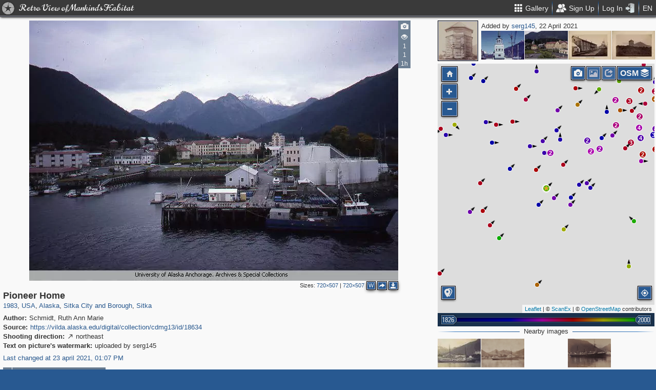

--- FILE ---
content_type: text/html; charset=utf-8
request_url: https://pastvu.com/p/1334035
body_size: 2074
content:
<!DOCTYPE html><html><head lang="en" prefix="og: http://ogp.me/ns#"><meta http-equiv="content-type" content="text/html; charset=utf-8"><meta name="viewport" content="width=768, maximum-scale=1"><meta name="apple-mobile-web-app-capable" content="yes"><meta name="msapplication-tap-highlight" content="no"><meta name="theme-color" content="#285991"><meta property="fb:app_id" content="1471196496518009"><meta property="og:type" content="website"><meta property="og:locale" content="ru_RU"><meta property="og:site_name" content="PastVu"><meta property="og:url" content="https://pastvu.com/p/1334035"><meta property="og:title" content="1983 Pioneer Home"><meta property="og:description" content="Sitka, Sitka City and Borough, Alaska, USA"><link rel="image_src" href="https://pastvu.com/_p/a/v/5/r/v5raivj0r3h2ezbh2p.jpg"><meta property="og:image" content="https://pastvu.com/_p/a/v/5/r/v5raivj0r3h2ezbh2p.jpg"><meta property="og:image:width" content="720"><meta property="og:image:height" content="507"><meta name="twitter:card" content="summary_large_image"><meta name="twitter:site" content="@PastVu"><meta name="twitter:title" content="1983 Pioneer Home"><meta name="twitter:description" content="Sitka, Sitka City and Borough, Alaska, USA"><meta name="twitter:image" content="https://pastvu.com/_p/d/v/5/r/v5raivj0r3h2ezbh2p.jpg"><noscript><meta http-equiv="refresh" content="0; URL=/p/1334035?_nojs=1"></noscript><link rel="prev" href="https://pastvu.com/p/1334034"><link rel="next" href="https://pastvu.com/p/1334036"><link rel="shortcut icon" href="/favicon.ico"><link rel="icon" sizes="228x228" href="/coast-icon.png"><link rel="apple-touch-icon" sizes="152x152" href="/apple-touch-icon-152x152.png"><link rel="apple-touch-icon" sizes="144x144" href="/apple-touch-icon-144x144.png"><link rel="apple-touch-icon" sizes="120x120" href="/apple-touch-icon-120x120.png"><link rel="apple-touch-icon" sizes="114x114" href="/apple-touch-icon-114x114.png"><link rel="apple-touch-icon" sizes="76x76" href="/apple-touch-icon-76x76.png"><link rel="apple-touch-icon" sizes="72x72" href="/apple-touch-icon-72x72.png"><link rel="apple-touch-icon" sizes="60x60" href="/apple-touch-icon-60x60.png"><link rel="apple-touch-icon" href="/apple-touch-icon.png"><meta name="msapplication-TileColor" content="#214A7A"><meta name="msapplication-TileImage" content="/tileicon.png"><meta name="description" content="Sitka, Sitka City and Borough, Alaska, USA"><title>Pioneer Home</title><script type="text/javascript" src="https://cdn.polyfill.io/v2/polyfill.min.js?features=Intl.~locale.en|always"></script><script type="text/javascript" src="/js/lib/es6-promise.min.js"></script><link rel="stylesheet" href="/style/common.css"><script type="text/javascript">var init={settings:{"lang":"en","hash":"Wd0qJ","publicApiKeys":{"googleMaps":"AIzaSyAK6882sbndnW5ah1GuHwkRF3XSt_I1CTI","yandexMaps":"f73c3161-ccdd-43a9-9add-2e0edb138507"},"analytics":{"trackingID":"G-JTQZBTPJ9M"},"version":"2.0.45-en-7135ece6","docs":{"rulesUrl":"https://docs.pastvu.com/${ lang }/rules","aboutUrl":"https://docs.pastvu.com/${ lang }/about"},"env":"production","locDef":{"lat":-1.0601558700031966,"lng":4.330138191677284,"z":3},"USE_OSM_API":true,"USE_YANDEX_API":true,"REGISTRATION_ALLOWED":true},user:{"regions":[],"regionHome":{"parents":[],"bbox":[166.382943,-0.582078,-64.35549,71.604821],"bboxhome":[-126,24,-66,49.1],"_id":"52892adbac61c1ab6b000014","title_local":"США","title_en":"USA","cid":2,"center":[-100,40]},"settings":{"subscr_auto_reply":true,"subscr_throttle":10800000,"r_f_photo_user_gal":true,"r_f_user_gal":true,"r_as_home":false,"photo_show_watermark":false,"photo_watermark_add_sign":true,"photo_disallow_download_origin":false,"photo_filter_type":[1,2],"comment_show_deleted":false,"subscr_disable_noty":false}},photo:{"photo":{"type":1,"user":{"login":"serg145","avatar":"y/e/yei3dst1pz.jpg","disp":"serg145","ranks":[],"sex":"m"},"s":5,"cid":1334035,"file":"v/5/r/v5raivj0r3h2ezbh2p.jpg","mime":"image/jpeg","size":56056,"r2d":[46.367764883821835,33.62087452012257],"title":"Pioneer Home","watersignText":"uploaded by serg145","frags":[],"ldate":"2021-04-22T17:59:18.094Z","h":507,"hs":493,"w":720,"waterh":14,"waterhs":14,"watersignTextApplied":"2021-04-22T17:59:18.831Z","ws":720,"author":"Schmidt, Ruth Ann Marie","source":"<a href=\"https://vilda.alaska.edu/digital/collection/cdmg13/id/18634\" rel=\"nofollow noopener\" target=\"_blank\">https://vilda.alaska.edu/digital/collection/cdmg13/id/18634</a>","y":"1983","year":1983,"year2":1983,"dir":"ne","geo":[57.048317,-135.341584],"cdate":"2021-04-23T13:07:40.155Z","stdate":"2021-04-23T13:07:40.155Z","adate":"2021-04-23T13:07:40.155Z","vdcount":1,"vwcount":1,"vcount":191,"regions":[{"cid":2,"title_en":"USA","phc":89371,"pac":600,"cc":21841},{"cid":637,"title_en":"Alaska","phc":3028,"pac":1,"cc":277},{"cid":7523,"title_en":"Sitka City and Borough","phc":1179,"pac":0,"cc":92},{"cid":7561,"title_en":"Sitka","phc":1173,"pac":0,"cc":91}]},"can":{"download":"login"},"forEdit":false}};</script><!-- else--><!--    script(src="https://js.sentry-cdn.com/9584509fc9bc1edf71474b8460b41d65.min.js", crossorigin="anonymous")--></head><body><script type="text/javascript" src="/js/module/appMain.js?__=Wd0qJ"></script><script defer src="https://static.cloudflareinsights.com/beacon.min.js/vcd15cbe7772f49c399c6a5babf22c1241717689176015" integrity="sha512-ZpsOmlRQV6y907TI0dKBHq9Md29nnaEIPlkf84rnaERnq6zvWvPUqr2ft8M1aS28oN72PdrCzSjY4U6VaAw1EQ==" data-cf-beacon='{"version":"2024.11.0","token":"ed4ff6dc1f4d426eae2b3bd7d8a6a0b7","server_timing":{"name":{"cfCacheStatus":true,"cfEdge":true,"cfExtPri":true,"cfL4":true,"cfOrigin":true,"cfSpeedBrain":true},"location_startswith":null}}' crossorigin="anonymous"></script>
</body></html>

--- FILE ---
content_type: text/plain; charset=UTF-8
request_url: https://pastvu.com/socket.io/?EIO=4&transport=polling&t=PlPoIoo&sid=9BS9qo7cf6Wn9htjJE0i
body_size: -319
content:
40{"sid":"8JxPyjz7kIb99xxSJE0j"}

--- FILE ---
content_type: text/plain; charset=UTF-8
request_url: https://pastvu.com/socket.io/?EIO=4&transport=polling&t=PlPoJ4C&sid=9BS9qo7cf6Wn9htjJE0i
body_size: 6571
content:
431[{"result":{"photos":[{"s":5,"cid":1347357,"file":"x/g/r/xgrv5ro2utxn578ulx.jpg","title":"Sitka Harbor","dir":"ne","geo":[57.048205,-135.34142],"year":1900},{"s":5,"cid":1356389,"file":"3/w/z/3wzsihn2gprecwsdxh.png","title":"Harbor of Sitka","dir":"ne","geo":[57.048133,-135.34175],"year":1877},{"s":5,"cid":1347358,"file":"7/k/6/7k6tibn2h18g1ua458.jpg","title":"View of Sitka","dir":"ne","geo":[57.048527,-135.341799],"year":1940},{"s":5,"cid":1347036,"file":"d/2/a/d2al8c7w3jatbkcz3w.png","title":"Sitka Harbor","dir":"ne","geo":[57.048212,-135.341069],"year":1877},{"s":5,"cid":1609815,"file":"t/z/z/tzzeponk30w3oy4heh.png","title":"View of Sitka","dir":"ne","geo":[57.048133,-135.341085],"year":1900},{"s":5,"cid":1349804,"file":"z/g/2/zg2fe82wbwkxoyoonu.jpg","title":"View of Sitka","dir":"ne","geo":[57.048586,-135.341233],"year":1935},{"s":5,"cid":1380592,"file":"s/7/3/s73csoa7hc99gzhmj3.jpg","title":"View of Sitka","year":1884,"dir":"ne","geo":[57.048673,-135.341466]},{"s":5,"cid":1390599,"file":"t/h/i/thiud99kgld6iqp8m2.png","title":"Harbor of Sitka","year":1885,"dir":"ne","geo":[57.048358,-135.340898]},{"s":5,"cid":1331480,"file":"o/s/f/osf2pj6yeqfnp31834.jpg","title":"Harbor","dir":"e","geo":[57.048719,-135.341627],"year":1890},{"s":5,"cid":1349670,"file":"t/i/n/tiny8fjbf3xmdb82jo.jpg","title":"Harbor","dir":"se","geo":[57.048765,-135.341568],"year":1930},{"s":5,"cid":1331471,"file":"2/9/h/29hb0bttvyxgjoear3.jpg","title":"Harbor","dir":"ne","geo":[57.048373,-135.340742],"year":1894},{"s":5,"cid":1503577,"file":"d/y/q/dyq092otdmxmdw29k3.jpg","title":"View of Sitka","year":1880,"dir":"ne","geo":[57.04854,-135.34235]}]},"rid":"cnn4znk7yi","responseTime":15}]432[{"result":{"startAt":1768885399557,"z":17,"photos":[{"cid":1354215,"__v":0,"geo":[57.049577,-135.338859],"file":"w/i/0/wi0txs1vwlchrbw2nx.jpg?s=b1ae5acc1a","title":"Harbor of Sitka","year":1950,"year2":1970,"dir":"w"},{"cid":1806338,"__v":0,"dir":"ne","file":"q/m/p/qmpkvwhooa47pddgwr.jpg","geo":[57.049509,-135.338969],"title":"Pioneer's Home","year":1983,"year2":1983},{"cid":2008261,"__v":0,"dir":"e","file":"b/v/3/bv3fws1lza56is6hdz.jpg","geo":[57.049545,-135.338993],"title":"View of Sitka","year":1900,"year2":1920},{"cid":1327208,"__v":0,"geo":[57.049484,-135.339074],"file":"e/3/b/e3b9hw0dyd55nrnpkb.jpg","title":"Baranof Castle","year":1880,"year2":1894,"dir":"se"},{"cid":1339179,"__v":0,"geo":[57.049422,-135.339181],"file":"1/r/e/1rea89e23w99exzjkq.jpg","title":"Sitka View","year":1935,"year2":1970,"dir":"sw"},{"cid":1350710,"__v":0,"geo":[57.049385,-135.33917],"file":"3/f/u/3fuaohkt5phxckngx5.png","title":"Pioneer's Home","year":1935,"year2":1935,"dir":"ne"},{"cid":1347356,"__v":0,"geo":[57.04944,-135.339109],"file":"o/m/x/omx1ejzxtmlnrkudzd.jpg","title":"Pioneer Home","year":1934,"year2":1950,"dir":"ne"},{"cid":1327838,"__v":0,"geo":[57.049358,-135.339047],"file":"2/o/m/2omf51mv38n1welupr.jpg","title":"United State Postal Office and Court House","year":1937,"year2":1955,"dir":"s"},{"cid":1368067,"__v":0,"geo":[57.049431,-135.338891],"file":"s/b/z/sbzswxgetgpp8v6qrf.jpg","title":"Baranof Castle","year":1885,"year2":1894,"dir":"se"},{"cid":1346086,"__v":0,"geo":[57.04932,-135.338974],"file":"f/a/1/fa13m49p4tiwlm48eu.png","title":"Baranof Castle","year":1880,"year2":1890,"dir":"se"},{"cid":1354212,"__v":0,"geo":[57.049268,-135.339052],"file":"o/1/k/o1kodmqvh1taoxf5ml.jpg?s=ffbacb6d12","title":"Sitka View","year":1915,"year2":1915,"dir":"n"},{"cid":1600996,"__v":0,"dir":"s","file":"f/w/4/fw4hhbjrdlg65efmmv.jpg?s=e04138ac86","geo":[57.049262,-135.338972],"title":"Sitka U.S. Post Office and Court House","year":1985,"year2":2000},{"cid":1331421,"__v":0,"geo":[57.049226,-135.338983],"file":"e/s/9/es9youusn80vwtrbtk.jpg","title":"Castle Hill","year":1936,"year2":1938,"dir":"se"},{"cid":1326461,"__v":0,"geo":[57.049204,-135.339138],"file":"j/6/8/j68zstd30e1pijmy72.jpg","title":"Pioneer Home (first building)","year":1914,"year2":1936,"dir":"ne"},{"cid":1582193,"__v":0,"dir":"ne","file":"e/e/g/eeg9qnpm1i6xobd1zn.jpg?s=c0d93f5bd9","geo":[57.049234,-135.339167],"title":"Pioneer Home","year":1937,"year2":1950},{"cid":1369502,"__v":0,"geo":[57.049278,-135.339156],"file":"k/j/p/kjp0zez88zdvm97rdu.jpg","title":"View of Sitka","year":1975,"year2":1975,"dir":"nw"},{"cid":1327230,"__v":0,"geo":[57.049303,-135.339159],"file":"y/d/j/ydjlpm7lt3mjh6mzan.jpg","title":"United State Postal Office and Court House","year":1937,"year2":1955,"dir":"se"},{"cid":1360128,"__v":0,"geo":[57.04935,-135.339114],"file":"r/h/z/rhzpe1ail91n3rsqyp.jpeg","title":"Building №7","year":1884,"year2":1890,"dir":"se"},{"cid":1935070,"__v":0,"dir":"se","file":"n/n/1/nn1ikrtcbgfauw69dp.jpg","geo":[57.049321,-135.339267],"title":"Post Office & Courthouse","year":1986,"year2":1986},{"cid":2037019,"__v":0,"dir":"n","file":"4/3/o/43odbaixtu33bhj3y7.jpg?s=e9eb0d06d6","geo":[57.049354,-135.33923],"title":"View of Sitka","year":1998,"year2":1998},{"cid":406692,"geo":[57.049402,-135.339248],"file":"6/v/b/6vbmq26l8jxnaimujg.jpg","title":"Baranof Castle","year":1880,"year2":1890,"dir":"se"},{"cid":1581591,"__v":0,"dir":"se","file":"s/h/1/sh1d7uyblg523sesdr.jpg?s=94b7f668ce","geo":[57.049373,-135.339347],"title":"United State Postal Office","year":1937,"year2":1950},{"cid":1335174,"__v":0,"geo":[57.049297,-135.339369],"file":"c/5/0/c507ol63fvok13chsu.jpg","title":"Harbor","year":1900,"year2":1930,"dir":"sw"},{"cid":1957208,"__v":0,"dir":"w","file":"p/6/b/p6be7in26pn83u8ees.jpg?s=8f97456169","geo":[57.049279,-135.339515],"title":"View of Harbor","year":1930,"year2":1940},{"cid":1384536,"__v":0,"geo":[57.049017,-135.339696],"file":"s/z/l/szlus3zjtk9eptb6ou.jpg","title":"View of Sitka","year":1881,"year2":1881,"dir":"ne"},{"cid":1349806,"__v":0,"geo":[57.049116,-135.339706],"file":"7/g/h/7gh8ix59hlhptu8l5f.jpg","title":"View of Sitka","year":1907,"year2":1907,"dir":"ne"},{"cid":1383906,"__v":0,"geo":[57.049087,-135.33966],"file":"h/p/a/hpaoz4cirkcs3jayam.jpg","title":"View of Sitka","year":1935,"year2":1940,"dir":"ne"},{"cid":1351203,"__v":0,"geo":[57.049123,-135.339598],"file":"8/r/v/8rv3464hlonlqhv0u1.jpg?s=38ad3b0073","title":"Post Office and Court House","year":1938,"year2":1940,"dir":"e"},{"cid":330211,"geo":[57.048959,-135.339556],"file":"v/2/n/v2ny0din5qt6qo2gkp.jpg","title":"Sitka","year":1906,"year2":1906,"dir":"ne"},{"cid":1329660,"__v":0,"geo":[57.048913,-135.33961],"file":"s/k/x/skx5ja5emdkxisv02i.jpg","title":"Sitka View","year":1880,"year2":1893,"dir":"ne"},{"cid":1350790,"__v":0,"geo":[57.048912,-135.339503],"file":"4/9/w/49w7thzvmp6n258217.jpg","title":"Lincoln Street","year":1890,"year2":1915,"dir":"ne"},{"cid":1329415,"__v":0,"geo":[57.048938,-135.339438],"file":"8/q/e/8qee91jhrkejqv3ubb.jpg","title":"Building №6","year":1885,"year2":1890,"dir":"ne"},{"cid":1327238,"__v":0,"geo":[57.048944,-135.339379],"file":"q/e/l/qelpphhcyesswy5453.jpg","title":"Building №6","year":1890,"year2":1923,"dir":"e"},{"cid":1436350,"__v":0,"geo":[57.048995,-135.339389],"file":"9/2/3/923uuxvxu7nrqthyg7.jpg?s=dffb006ebc","title":"Pioneer Home","year":1934,"year2":1936,"dir":"ne"},{"cid":330217,"geo":[57.049069,-135.339213],"file":"p/v/c/pvcy693ft686mof34l.jpg","title":"Pioneer house","year":1900,"year2":1930,"dir":"ne"},{"cid":1581573,"__v":0,"dir":"n","file":"x/h/a/xhai6vionx2w8azzed.jpg?s=584e8114e3","geo":[57.048928,-135.339152],"title":"View of Sitka","year":1875,"year2":1899},{"cid":1329742,"__v":0,"geo":[57.048982,-135.339138],"file":"i/f/f/iffp0rxeftvq8bjkp8.jpg","title":"Lincoln Street","year":1926,"year2":1926,"dir":"ne"},{"cid":1355968,"__v":0,"geo":[57.048948,-135.339324],"file":"u/j/j/ujjz24v9u1ocexxg9n.jpg?s=52d3449eb5","title":"Buikding №6","year":1880,"year2":1890,"dir":"e"},{"cid":1366469,"__v":0,"geo":[57.048953,-135.339248],"file":"b/q/j/bqj6ynljo3lzikqdum.jpg?s=c27aa2330a","title":"Lincoln(Main) Street","year":1884,"year2":1893,"dir":"ne"},{"cid":1333316,"__v":0,"geo":[57.048944,-135.339213],"file":"7/q/n/7qn1to6p2gy0ouf001.png","title":"Lincoln Street","year":1877,"year2":1877,"dir":"ne"},{"cid":1327540,"__v":0,"geo":[57.048799,-135.33924],"file":"d/m/u/dmuag6w46b6qsq2mee.jpg","title":"Building № 6","year":1899,"year2":1923,"dir":"ne"},{"cid":1325756,"__v":0,"geo":[57.048757,-135.339111],"file":"v/2/j/v2jh7o1uz4f0ef4yxi.jpg","title":"Building № 6","year":1899,"year2":1926,"dir":"n"},{"cid":1347463,"__v":0,"geo":[57.049125,-135.338859],"file":"p/7/e/p7eter2bzsgo0hu7t5.jpg","title":"Pioneer Home","year":1998,"year2":1998,"dir":"ne"},{"cid":1321744,"__v":0,"geo":[57.048463,-135.339251],"file":"z/w/z/zwzlbuz824nrrqfupl.jpg","title":"Baranof Castle","year":1889,"year2":1894,"dir":"ne"},{"cid":1356037,"__v":0,"geo":[57.048433,-135.339195],"file":"l/i/h/lihi3kht3xifw5x7ha.jpg?s=6d53f586f2","title":"Baranof Castle (full version)","year":1889,"year2":1894,"dir":"ne"},{"cid":1327834,"__v":0,"geo":[57.048159,-135.338977],"file":"a/k/j/akjqirhg86ldfnfwwl.jpg","title":"View of Sitka","year":1937,"year2":1955,"dir":"n"},{"cid":1334008,"__v":0,"geo":[57.048643,-135.339035],"file":"o/c/2/oc2s2g99kitvaauxd0.jpg","title":"Baranof Castle","year":1875,"year2":1885,"dir":"e"},{"cid":1327518,"__v":0,"geo":[57.048719,-135.339471],"file":"i/y/m/iym7bc4454y5wvll5t.jpg","title":"Cable House and Station","year":1908,"year2":1930,"dir":"se"},{"cid":1600995,"__v":0,"dir":"ne","file":"0/g/8/0g87bh7d4hgixfv6gt.jpg?s=960a06a60c","geo":[57.048751,-135.339339],"title":"Sitka U.S. Post Office and Court House","year":1985,"year2":2000},{"cid":1542552,"__v":0,"dir":"e","file":"w/7/i/w7it18shiufxgpkn9l.jpg?s=5c1d718fe5","geo":[57.048664,-135.339645],"title":"Cable House","year":1977,"year2":1977},{"cid":1327829,"__v":0,"geo":[57.048629,-135.3396],"file":"g/u/x/guxeh7uw6otdj6fyij.jpg","title":"Cable House and Station","year":1908,"year2":1930,"dir":"e"},{"cid":1857242,"__v":0,"dir":"ne","file":"8/g/k/8gkrf3ufoczuwwcq8j.jpg?s=3e4bc304bf","geo":[57.048775,-135.339928],"title":"View of Sitka","year":1934,"year2":1936},{"cid":1349679,"__v":0,"geo":[57.048801,-135.339868],"file":"p/n/0/pn0z0j7k752w9keird.jpg","title":"View of Sitka","year":1930,"year2":1950,"dir":"se"},{"cid":1857243,"__v":0,"dir":"ne","file":"p/8/v/p8vao3vzgwmx2425jr.jpg?s=f67ccb6a88","geo":[57.048848,-135.339787],"title":"View of Sitka","year":1934,"year2":1937},{"cid":1487376,"__v":0,"dir":"ne","file":"3/p/5/3p5ap2iy2m8ck6e5hg.jpg?s=bc8e647b7f","geo":[57.048833,-135.339733],"title":"Pioneer Home","year":1935,"year2":1936},{"cid":1673587,"__v":0,"dir":"ne","file":"b/t/0/bt058bvy1vs4ipaxst.jpeg?s=81c152d5a6","geo":[57.048853,-135.339637],"title":"View of Lincoln Street","year":1915,"year2":1915},{"cid":1609809,"__v":0,"dir":"ne","file":"m/j/1/mj1n5l35morsvgnnc1.jpg?s=48ae8dca90","geo":[57.048886,-135.339693],"title":"View of Lincoln Street","year":1893,"year2":1926},{"cid":1325772,"__v":0,"geo":[57.048953,-135.339728],"file":"q/2/r/q2rxdx3n1lz3diaw8m.jpg","title":"Building №6","year":1915,"year2":1926,"dir":"e"},{"cid":1380601,"__v":0,"geo":[57.049023,-135.340023],"file":"a/1/q/a1qu8yx512hx6jr1pg.jpg","title":"Post Office Construction","year":1937,"year2":1937,"dir":"e"},{"cid":1490135,"__v":0,"dir":"ne","file":"e/o/g/eogq3psyc7mvxf18hx.jpg","geo":[57.048919,-135.340203],"title":"View of Sitka","year":1900,"year2":1912},{"cid":2082537,"__v":0,"dir":"ne","file":"8/2/h/82hlbjkrjyvufchnyy.jpg?s=a07e0e2026","geo":[57.048888,-135.340429],"title":"View of Sitka","year":1880,"year2":1929},{"cid":1357928,"__v":0,"geo":[57.048792,-135.340492],"file":"u/y/t/uytom97b8uh7q4q74q.png","title":"Harbor of Sitka","year":1877,"year2":1877,"dir":"n"},{"cid":1338026,"__v":0,"geo":[57.048778,-135.340511],"file":"v/z/1/vz1nhautpcy6pbko8y.jpg","title":"Pioneer home","year":1937,"year2":1942,"dir":"ne"},{"cid":1762025,"__v":0,"dir":"nw","file":"b/j/n/bjnebby92ugwprbut9.jpg","geo":[57.048708,-135.34056],"title":"View of Sitka","year":1940,"year2":1960},{"cid":1390599,"__v":0,"geo":[57.048358,-135.340898],"file":"t/h/i/thiud99kgld6iqp8m2.png","title":"Harbor of Sitka","year":1885,"year2":1892,"dir":"ne"},{"cid":1331471,"__v":0,"geo":[57.048373,-135.340742],"file":"2/9/h/29hb0bttvyxgjoear3.jpg","title":"Harbor","year":1894,"year2":1894,"dir":"ne"},{"cid":1366828,"__v":0,"geo":[57.048325,-135.340659],"file":"6/c/g/6cgihvap5lxao2kvc4.jpg","title":"View of Sitka","year":1885,"year2":1894,"dir":"ne"},{"cid":1609815,"__v":0,"dir":"ne","file":"t/z/z/tzzeponk30w3oy4heh.png?s=2bf9a955c4","geo":[57.048133,-135.341085],"title":"View of Sitka","year":1900,"year2":1926},{"cid":1347036,"__v":0,"geo":[57.048212,-135.341069],"file":"d/2/a/d2al8c7w3jatbkcz3w.png","title":"Sitka Harbor","year":1877,"year2":1877,"dir":"ne"},{"cid":1347357,"__v":0,"geo":[57.048205,-135.34142],"file":"x/g/r/xgrv5ro2utxn578ulx.jpg","title":"Sitka Harbor","year":1900,"year2":1926,"dir":"ne"},{"cid":1334035,"__v":0,"geo":[57.048317,-135.341584],"file":"v/5/r/v5raivj0r3h2ezbh2p.jpg","title":"Pioneer Home","year":1983,"year2":1983,"dir":"ne"},{"cid":1356389,"__v":0,"geo":[57.048133,-135.34175],"file":"3/w/z/3wzsihn2gprecwsdxh.png?s=1d2383a241","title":"Harbor of Sitka","year":1877,"year2":1877,"dir":"ne"},{"cid":1358455,"__v":0,"geo":[57.047751,-135.342572],"file":"9/u/8/9u8y056ywfgnniww9d.jpg","title":"View of Sitka","year":1998,"year2":1998,"dir":"ne"},{"cid":1929563,"__v":0,"dir":"ne","file":"z/g/q/zgqpr13nxu6j39c7to.jpg?s=e80bda900c","geo":[57.04785,-135.34122],"title":"View of Sitka","year":1972,"year2":1972},{"cid":1490145,"__v":0,"dir":"ne","file":"8/3/4/834x33251g5t4wwhtr.jpg","geo":[57.047219,-135.341777],"title":"View of Sitka","year":1957,"year2":1962},{"cid":1353181,"__v":0,"geo":[57.047431,-135.339852],"file":"m/n/y/mnyyh6ik2mlpc6fp51.jpg","title":"View of Harbor","year":1975,"year2":1990,"dir":"n"},{"cid":1351176,"__v":0,"geo":[57.047943,-135.339755],"file":"t/w/d/twdbebsschojzmvopb.jpg?s=a5d88dba77","title":"Sitka Watertower View","year":1995,"year2":1995,"dir":"nw"},{"cid":1331492,"__v":0,"geo":[57.047348,-135.343816],"file":"2/z/q/2zqxy1gdmqrpr0aj05.jpg","title":"Sitka View","year":1935,"year2":1940,"dir":"ne"},{"cid":1346227,"__v":0,"geo":[57.049612,-135.344132],"file":"a/j/g/ajg3t819w7993y1t0i.jpg?s=0c1e3ccec5","title":"Sitka View","year":1966,"year2":1967,"dir":"e"},{"cid":1347355,"__v":0,"geo":[57.04974,-135.344309],"file":"3/6/9/369qbbiyzx0luvj80l.jpg","title":"View of Sitka","year":1934,"year2":1936,"dir":"e"},{"cid":1801193,"__v":0,"dir":"e","file":"n/f/7/nf7r19hsxvq22gybow.jpg","geo":[57.049285,-135.34358],"title":"View of Sitka","year":1959,"year2":1966},{"cid":1978487,"__v":0,"dir":"ne","file":"4/p/6/4p619z91vifv1a8lmp.png?s=4c071f1f01","geo":[57.049571,-135.343167],"title":"View of Sitka","year":1868,"year2":1878},{"cid":1449896,"__v":0,"geo":[57.049078,-135.342295],"file":"m/x/j/mxj31wzpgjylajoz0v.jpg?s=4bcfe78051","title":"View of Sitka","year":1936,"year2":1955,"dir":"e"},{"cid":1338822,"__v":0,"geo":[57.04904,-135.342636],"file":"r/2/8/r28fvqglr9ppp9y4lo.jpg","title":"Sitka View","year":1935,"year2":1955,"dir":"e"},{"cid":1356040,"__v":0,"geo":[57.049069,-135.34285],"file":"z/0/a/z0a1nzbaqgsk0tungi.png?s=9c1dbd79f8","title":"Baranof Castle","year":1887,"year2":1887,"dir":"e"},{"cid":1357930,"__v":0,"geo":[57.048836,-135.342721],"file":"f/y/r/fyr5douwmerwwqxl2m.png","title":"Baranof Castle","year":1877,"year2":1877,"dir":"e"},{"cid":1360893,"__v":0,"geo":[57.049043,-135.343505],"file":"j/z/y/jzyocqr2ggbcgcq39n.jpg","title":"View of Harbor","year":1972,"year2":1972,"dir":"se"},{"cid":1368066,"__v":0,"geo":[57.048994,-135.343794],"file":"f/c/1/fc1dh9nfgpr6bc2blj.jpg","title":"Harbor","year":1935,"year2":1935,"dir":"sw"},{"cid":1979322,"__v":0,"dir":"e","file":"f/7/c/f7c1xge14hue9jevg2.jpg?s=f23caa74b2","geo":[57.048924,-135.343687],"title":"View of Sitka","year":1887,"year2":1887},{"cid":1368042,"__v":0,"geo":[57.048375,-135.342968],"file":"2/7/e/27e9uch2sax6lcxpa1.jpg","title":"View of Sitka","year":1935,"year2":1940,"dir":"ne"},{"cid":1351194,"__v":0,"geo":[57.04806,-135.342915],"file":"g/y/e/gyei48j6en00q7q5mk.jpg?s=d79af88f81","title":"View of Sitka","year":1938,"year2":1940,"dir":"ne"},{"cid":1325757,"__v":0,"geo":[57.048048,-135.343181],"file":"2/3/6/236pxia65hpzqkah0b.jpg","title":"Нarbour view","year":1899,"year2":1930,"dir":"ne"},{"cid":1368037,"__v":0,"geo":[57.047898,-135.342769],"file":"v/i/j/vijezyyis9ol4wy9fg.jpg","title":"View of Harbor","year":1935,"year2":1955,"dir":"ne"},{"cid":1347358,"__v":0,"geo":[57.048527,-135.341799],"file":"7/k/6/7k6tibn2h18g1ua458.jpg","title":"View of Sitka","year":1940,"year2":1955,"dir":"ne"},{"cid":1503577,"__v":0,"dir":"ne","file":"d/y/q/dyq092otdmxmdw29k3.jpg?s=16629801fa","geo":[57.04854,-135.34235],"title":"View of Sitka","year":1880,"year2":1890},{"cid":1327221,"__v":0,"geo":[57.048795,-135.341927],"file":"a/4/b/a4bqahqx6372ekyn3d.jpg","title":"Baranof Castle","year":1889,"year2":1893,"dir":"e"},{"cid":1950267,"__v":0,"dir":"ne","file":"5/w/e/5wekpz460no5th6tfj.jpg?s=b6c17f9c3d","geo":[57.048853,-135.34166],"title":"View of Sitka","year":1893,"year2":1899},{"cid":1380592,"__v":0,"geo":[57.048673,-135.341466],"file":"s/7/3/s73csoa7hc99gzhmj3.jpg","title":"View of Sitka","year":1884,"year2":1890,"dir":"ne"},{"cid":1331480,"__v":0,"geo":[57.048719,-135.341627],"file":"o/s/f/osf2pj6yeqfnp31834.jpg","title":"Harbor","year":1890,"year2":1894,"dir":"e"},{"cid":1349670,"__v":0,"geo":[57.048765,-135.341568],"file":"t/i/n/tiny8fjbf3xmdb82jo.jpg","title":"Harbor","year":1930,"year2":1950,"dir":"se"},{"cid":1349804,"__v":0,"geo":[57.048586,-135.341233],"file":"z/g/2/zg2fe82wbwkxoyoonu.jpg","title":"View of Sitka","year":1935,"year2":1950,"dir":"ne"},{"cid":1490138,"__v":0,"dir":"n","file":"c/d/u/cdu0vdzbvxt4f65axh.jpg","geo":[57.048869,-135.34129],"title":"View of Sitka","year":1885,"year2":1899},{"cid":1329265,"__v":0,"geo":[57.048874,-135.340801],"file":"s/k/z/skziis1e6birwrg832.jpg","title":"Sitka harbor","year":1895,"year2":1899,"dir":"ne"},{"cid":330206,"geo":[57.04883,-135.340704],"file":"i/h/b/ihb47otm93pskuehek.jpg","title":"Three Sisters Mts. (background)","year":1895,"year2":1899,"dir":"ne"},{"cid":1490376,"__v":0,"dir":"ne","file":"b/w/d/bwdj55ug79i1lh590d.jpg?s=1c6e986144","geo":[57.048769,-135.340718],"title":"View of Sitka","year":1880,"year2":1899},{"cid":1325750,"__v":0,"geo":[57.049061,-135.340222],"file":"4/7/9/4799wkko0effdef0os.jpg","title":"Building №6","year":1899,"year2":1926,"dir":"e"},{"cid":1390593,"__v":0,"geo":[57.049186,-135.340318],"file":"y/x/f/yxf7efp5757vys71e1.png?s=e89eca859b","title":"View of Sitka","year":1877,"year2":1877,"dir":"n"},{"cid":1354211,"__v":0,"geo":[57.049266,-135.340932],"file":"f/g/x/fgxnzokbox35pjis5o.jpg?s=6f8db2c1f4","title":"Dock in harbor","year":1960,"year2":1985,"dir":"ne"},{"cid":1351205,"__v":0,"geo":[57.049454,-135.340973],"file":"v/c/8/vc8467z4jo8ofdikb9.jpg","title":"Pioneer Home","year":1938,"year2":1940,"dir":"e"},{"cid":1335180,"__v":0,"geo":[57.049204,-135.341348],"file":"s/k/9/sk92ernev0bl0946gq.jpg","title":"Native Thlingget Village","year":1900,"year2":1930,"dir":"ne"},{"cid":1382949,"__v":0,"geo":[57.048976,-135.341372],"file":"d/d/b/ddbucmj5jlm6vm7cye.jpg","title":"View of Sitka","year":1885,"year2":1894,"dir":"ne"},{"cid":1354213,"__v":0,"geo":[57.049326,-135.342014],"file":"d/w/c/dwctot074v6zsdbd77.jpg","title":"Harbor of Sitka","year":1930,"year2":1950,"dir":"ne"},{"cid":1356020,"__v":0,"geo":[57.049536,-135.342904],"file":"3/h/l/3hlqmbtl9fjqyxsad6.png","title":"Native Thlingget Village (full version)","year":1868,"year2":1917,"dir":"ne"},{"cid":1448359,"__v":0,"geo":[57.049452,-135.342213],"file":"v/q/u/vquy8w4coxaq6xdaa7.jpg?s=b656870969","title":"View of Harbor","year":1940,"year2":1970,"dir":"ne"},{"cid":1336192,"__v":0,"geo":[57.04965,-135.341785],"file":"7/o/b/7ob71t2qgp3ywibvmn.jpeg","title":"Native Thlingget Village","year":1890,"year2":1920,"dir":"n"},{"cid":1335160,"__v":0,"geo":[57.049933,-135.341295],"file":"g/r/i/grijt5fqj9w4k0rzrq.jpg","title":"Native Thlingget Village","year":1900,"year2":1930,"dir":"ne"},{"cid":1327546,"__v":0,"geo":[57.049799,-135.340533],"file":"p/k/0/pk0c8z6kl8z6mztah8.jpg","title":"Blockhouse №1","year":1875,"year2":1899,"dir":"ne"},{"cid":1361710,"__v":0,"geo":[57.049846,-135.340189],"file":"6/1/4/614b2ybew60uduh7c3.jpg","title":"Building in the Harbor","year":1910,"year2":1930,"dir":"w"},{"cid":1369282,"__v":0,"geo":[57.049875,-135.339846],"file":"b/d/r/bdr8jurfx6lerpizah.png","title":"View of Sitka","year":1950,"year2":1980,"dir":"ne"},{"cid":1333806,"__v":0,"geo":[57.049659,-135.339911],"file":"t/0/w/t0wr6a5qa0j74u0hu2.jpg","title":"Pioneer Home","year":1962,"year2":1990,"dir":"ne"},{"cid":1810229,"__v":0,"dir":"sw","file":"q/n/k/qnkqz6xi16wddp00qc.jpg?s=f01ec979ba","geo":[57.049446,-135.340475],"title":"View of Sitka","year":1983,"year2":1983},{"cid":1810227,"__v":0,"dir":"ne","file":"v/g/h/vghiw8lpygu1hd98iq.jpg?s=67a832e086","geo":[57.049539,-135.340062],"title":"Pioneer's Home","year":1983,"year2":1983},{"cid":1331466,"__v":0,"geo":[57.049373,-135.340222],"file":"0/z/x/0zxlyt8p2l6dk6p730.jpg","title":"Lincoln Street View","year":1938,"year2":1955,"dir":"e"},{"cid":1803872,"__v":0,"dir":"e","file":"n/g/h/ngh8i92opr5g0kv5ws.jpg?s=e537ae0b43","geo":[57.049272,-135.339972],"title":"View of Sitka","year":1971,"year2":1971},{"cid":1359945,"__v":0,"geo":[57.049277,-135.340066],"file":"2/k/1/2k1324o34qhlz66jll.jpg","title":"View of Sitka","year":1890,"year2":1900,"dir":"n"},{"cid":1358569,"__v":0,"geo":[57.049203,-135.340044],"file":"b/t/w/btwvvvasc6n4bry7y0.jpg?s=6340b93f35","title":"View of Sitka","year":1954,"year2":1954,"dir":"e"},{"cid":1582194,"__v":0,"dir":"ne","file":"q/u/m/qumtmfffqz0iuuo8yd.jpg?s=aa2e58a219","geo":[57.049198,-135.339798],"title":"View of Sitka","year":1936,"year2":1940},{"cid":1358457,"__v":0,"geo":[57.049296,-135.339798],"file":"a/w/7/aw7en85uzzln8gndkm.jpg","title":"View of Sitka","year":1898,"year2":1898,"dir":"n"},{"cid":1326488,"__v":0,"geo":[57.049373,-135.339771],"file":"c/d/h/cdhzdum9v5zg9n81mo.jpg","title":"Pioneer home construction","year":1934,"year2":1940,"dir":"ne"},{"cid":1806337,"__v":0,"dir":"e","file":"4/b/5/4b5mw7i7xupqtfx3ol.jpg","geo":[57.049412,-135.339369],"title":"View of Sitka","year":1983,"year2":1983},{"cid":1350405,"__v":0,"geo":[57.049414,-135.339481],"file":"6/k/i/6ki6zm67r95ex0dhj6.jpg","title":"President Harding. Sitka","year":1923,"year2":1923,"dir":"se"},{"cid":1707809,"__v":0,"dir":"e","file":"d/7/7/d77ikytbx93juu0yri.jpg?s=3ebcc0be5b","geo":[57.049434,-135.339723],"title":"View of Sitka","year":1955,"year2":1965},{"cid":1806332,"__v":0,"dir":"sw","file":"8/2/i/82i82sf3qsj82ojyoy.jpg?s=7bd5d84ba9","geo":[57.049571,-135.339932],"title":"O`Connell Bridge","year":1983,"year2":1983},{"cid":1368036,"__v":0,"geo":[57.049723,-135.339546],"file":"9/l/9/9l94k6re5u8sstsdqk.jpg","title":"View of Harbor","year":1930,"year2":1950,"dir":"sw"},{"cid":1327133,"__v":0,"geo":[57.049525,-135.33931],"file":"o/i/e/oiear4v2d08xd0yipa.jpg","title":"Old hospital","year":1890,"year2":1930,"dir":"n"},{"cid":1355685,"__v":0,"geo":[57.049788,-135.338887],"file":"1/i/0/1i07uwqkkeewp8jjz2.png?s=27213a6e7e","title":"Old hospital","year":1888,"year2":1888,"dir":"n"},{"cid":1342269,"__v":0,"geo":[57.049746,-135.338897],"file":"s/o/q/soqg4ilo6s7tctxmwm.jpg","title":"Old hospital","year":1890,"year2":1920,"dir":"n"},{"cid":1336538,"__v":0,"geo":[57.049729,-135.338954],"file":"j/v/8/jv84pk4wvxrub2544v.jpg","title":"Sitka View","year":1910,"year2":1940,"dir":"n"},{"cid":2528229,"__v":0,"dir":"n","file":"h/d/v/hdvau2rdp2ygesh04x.jpg?s=c30bd9e53a","geo":[57.049894,-135.33887],"title":"Old School in Sitka","year":1880,"year2":1900},{"cid":1331461,"__v":0,"geo":[57.049913,-135.339138],"file":"g/9/z/g9ztec4ilygdtbyo9e.jpg","title":"Old hospital","year":1900,"year2":1920,"dir":"n"},{"cid":1805456,"__v":0,"dir":"n","file":"s/c/0/sc0833cqjzsa6eyrfd.jpg","geo":[57.049889,-135.33911],"title":"Old Blockhouse","year":1990,"year2":1990},{"cid":1331425,"__v":0,"geo":[57.049863,-135.339106],"file":"u/s/e/usesz787aq08sf6jpu.jpg","title":"Sitka School","year":1937,"year2":1980,"dir":"n"},{"cid":1334613,"__v":0,"geo":[57.049778,-135.339079],"file":"6/y/f/6yftym88xvjnxmvhr1.jpg","title":"Sitka View","year":1900,"year2":1930,"dir":"n"},{"cid":1366679,"__v":0,"geo":[57.049953,-135.339589],"file":"4/x/6/4x6sep2p3iw2g1pf0c.jpg","title":"Wood canoe","year":1968,"year2":1968,"dir":"e"},{"cid":1806335,"__v":0,"dir":"ne","file":"7/6/7/767ccb6icjo9vz0lzb.jpg","geo":[57.049875,-135.339603],"title":"Old Sitka School","year":1983,"year2":1983},{"cid":1329678,"__v":0,"geo":[57.049968,-135.338913],"file":"b/w/o/bwo8iqxayr9hm9y48l.jpg","title":"Sitka School","year":1930,"year2":1950,"dir":"nw"},{"cid":1346684,"__v":0,"geo":[57.049955,-135.338956],"file":"5/r/b/5rberilxlf8lz54hqo.jpg","title":"Old hospital","year":1890,"year2":1920,"dir":"nw"},{"cid":1332611,"__v":0,"geo":[57.049735,-135.343108],"file":"4/n/5/4n509wm032yx8rfk26.jpg","title":"Indian Village","year":1868,"year2":1878,"dir":"ne"},{"cid":1368033,"__v":0,"geo":[57.050016,-135.343839],"file":"z/2/u/z2u38s6o44gw18oq2n.jpg","title":"View of Sitka","year":1950,"year2":1960,"dir":"ne"}]},"rid":"312v7cftog","responseTime":16}]

--- FILE ---
content_type: text/plain; charset=UTF-8
request_url: https://pastvu.com/socket.io/?EIO=4&transport=polling&t=PlPoIrU&sid=9BS9qo7cf6Wn9htjJE0i
body_size: 58
content:
430[{"result":{"left":[{"s":5,"cid":1334036,"file":"b/b/9/bb9otf0hxadhq4gfp4.jpg","mime":"image/jpeg","title":"View of the Pioneer Home"},{"s":5,"cid":1334038,"file":"1/q/i/1qi4qyr401ebb8t7sp.jpg","mime":"image/jpeg","title":"Cathedral of St. Michael the Archangel"},{"s":5,"cid":1334039,"file":"s/w/4/sw4jmx7plp5q15w8ac.jpg","mime":"image/jpeg","title":"Cathedral of St. Michael the Archangel"}],"right":[{"s":5,"cid":1334012,"file":"v/j/u/vju8iw7w0x62yv7tur.jpg","mime":"image/jpeg","title":"Building 61"},{"s":5,"cid":1334011,"file":"6/f/m/6fmlt3q6txq61i9p39.jpg","mime":"image/jpeg","title":"Blockhouse №2"},{"s":5,"cid":1334009,"file":"f/9/y/f9y47y16syct24t96z.jpg","mime":"image/jpeg","title":"Bishop's House"},{"s":5,"cid":1333960,"file":"o/q/z/oqzgiv9zqkudm77ziz.jpg","mime":"image/jpeg","title":"Baranof Castle"}]},"rid":"z8cse90d1z","responseTime":14}]

--- FILE ---
content_type: text/plain; charset=UTF-8
request_url: https://pastvu.com/socket.io/?EIO=4&transport=polling&t=PlPoIlq
body_size: -222
content:
0{"sid":"9BS9qo7cf6Wn9htjJE0i","upgrades":["websocket"],"pingInterval":25000,"pingTimeout":20000,"maxPayload":10000000}